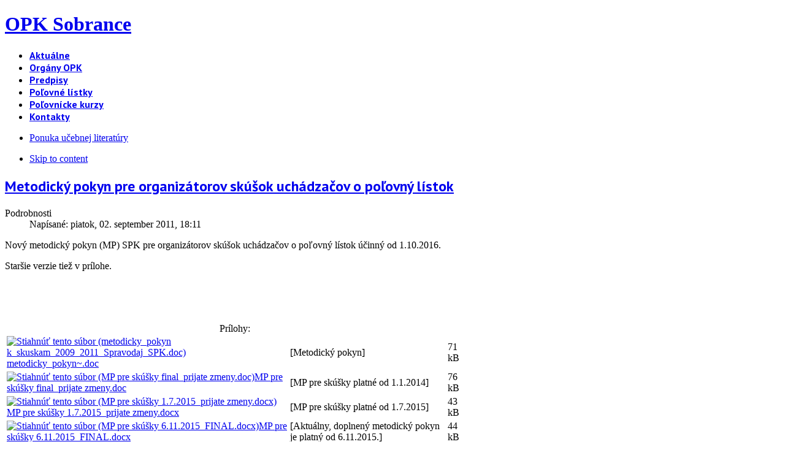

--- FILE ---
content_type: text/html; charset=UTF-8
request_url: https://sobrance.opk.sk/polovnicke-kurzy-ba/41-metodicky-pokyn-pre-organizatorov-skusok-uchadzacov-o-polovny-listok.html
body_size: 4495
content:
 <!DOCTYPE html PUBLIC "-//W3C//DTD XHTML 1.0 Transitional//EN" "http://www.w3.org/TR/xhtml1/DTD/xhtml1-transitional.dtd">

<html xmlns="http://www.w3.org/1999/xhtml" xml:lang="sk-sk" lang="sk-sk">

<head>
    <script type="text/javascript">
var siteurl='/';
var tmplurl='/templates/ja_mendozite/';
var isRTL = false;
</script>

<base href="https://sobrance.opk.sk/polovnicke-kurzy-ba/41-metodicky-pokyn-pre-organizatorov-skusok-uchadzacov-o-polovny-listok.html" />
	<meta http-equiv="content-type" content="text/html; charset=utf-8" />
	<meta name="keywords" content="SPK, OPK Sobrance, Polovnictvo" />
	<meta name="rights" content="BIGWARE" />
	<meta name="author" content="SPK" />
	<meta name="description" content="SPK, OPK Sobrance, Polovnictvo" />
	<meta name="generator" content="Joomla! - Open Source Content Management" />
	<title>Metodický pokyn pre organizátorov skúšok uchádzačov o poľovný lístok - OPK Sobrance</title>
	<link href="/t3-assets/css_a7dd0.css" rel="stylesheet" type="text/css" />
	<link href="/t3-assets/css_12c4b.css" rel="stylesheet" type="text/css" />
	<script type="application/json" class="joomla-script-options new">{"csrf.token":"a280bac4341f620695210f500bb60845","system.paths":{"root":"","base":""}}</script>
	<script src="/t3-assets/js_adcc0.js" type="text/javascript"></script>
	<script type="text/javascript">

		jQuery(function($) {
			SqueezeBox.initialize({});
			initSqueezeBox();
			$(document).on('subform-row-add', initSqueezeBox);

			function initSqueezeBox(event, container)
			{
				SqueezeBox.assign($(container || document).find('a.modal').get(), {
					parse: 'rel'
				});
			}
		});

		window.jModalClose = function () {
			SqueezeBox.close();
		};

		// Add extra modal close functionality for tinyMCE-based editors
		document.onreadystatechange = function () {
			if (document.readyState == 'interactive' && typeof tinyMCE != 'undefined' && tinyMCE)
			{
				if (typeof window.jModalClose_no_tinyMCE === 'undefined')
				{
					window.jModalClose_no_tinyMCE = typeof(jModalClose) == 'function'  ?  jModalClose  :  false;

					jModalClose = function () {
						if (window.jModalClose_no_tinyMCE) window.jModalClose_no_tinyMCE.apply(this, arguments);
						tinyMCE.activeEditor.windowManager.close();
					};
				}

				if (typeof window.SqueezeBoxClose_no_tinyMCE === 'undefined')
				{
					if (typeof(SqueezeBox) == 'undefined')  SqueezeBox = {};
					window.SqueezeBoxClose_no_tinyMCE = typeof(SqueezeBox.close) == 'function'  ?  SqueezeBox.close  :  false;

					SqueezeBox.close = function () {
						if (window.SqueezeBoxClose_no_tinyMCE)  window.SqueezeBoxClose_no_tinyMCE.apply(this, arguments);
						tinyMCE.activeEditor.windowManager.close();
					};
				}
			}
		};
		jQuery(window).on('load',  function() {
				new JCaption('img.caption');
			});
	</script>

<!--[if ie]><link href="/plugins/system/jat3/jat3/base-themes/default/css/template-ie.css" type="text/css" rel="stylesheet" /><![endif]--> 
<!--[if ie 7]><link href="/plugins/system/jat3/jat3/base-themes/default/css/template-ie7.css" type="text/css" rel="stylesheet" /><![endif]--> 
<!--[if ie 7]><link href="/templates/ja_mendozite/css/template-ie7.css" type="text/css" rel="stylesheet" /><![endif]--> 




<link href="/plugins/system/jat3/jat3/base-themes/default/images/favicon.ico" rel="shortcut icon" type="image/x-icon" />
    
    <link rel="stylesheet" type="text/css" href="https://fonts.googleapis.com/css?family=PT+Sans:bold&amp;subset=cyrillic" />

<style type="text/css">
/*dynamic css*/
    #ja-splitmenu,
    #jasdl-mainnav,
    #ja-cssmenu li,
    #ja-megamenu ul.level0
    {font-family: 'PT Sans';font-weight:bold;font-style:bold;}
    .contentheading,
    .article-content h1,
    .article-content h2,
    .article-content h3,
    .article-content h4,
    .article-content h5,
    .article-content h6
    {font-family: 'PT Sans';font-weight:bold;font-style:bold; }
    div.ja-moduletable h3, div.moduletable h3,
    div.ja-module h3, div.module h3
    {font-family: 'PT Sans';font-weight:bold;font-style:bold;}

    body.bd .main {width: 1000px;}
    body.bd #ja-wrapper {min-width: 1000px;}
</style>



<script>
  (function(i,s,o,g,r,a,m){i['GoogleAnalyticsObject']=r;i[r]=i[r]||function(){
  (i[r].q=i[r].q||[]).push(arguments)},i[r].l=1*new Date();a=s.createElement(o),
  m=s.getElementsByTagName(o)[0];a.async=1;a.src=g;m.parentNode.insertBefore(a,m)
  })(window,document,'script','//www.google-analytics.com/analytics.js','ga');
  ga('create', 'UA-21362770-1', 'polovnickakomora.sk');
  ga('send', 'pageview');
</script>
<!-- Universal Google Analytics Plugin by PB Web Development -->

</head>

<body id="bd" class="bd fs3 com_content">
<a name="Top" id="Top"></a>
<div id="ja-wrapper">


                <div id="ja-header"
            	class="wrap ">
                   <div class="main">
                           <div class="main-inner1 clearfix">
                <h1 class="logo">
    <a href="/" title="OPK Sobrance"><span>OPK Sobrance</span></a>
</h1>                </div>
                            </div>
                        </div>
                        <div id="ja-mainnav"
            	class="wrap ">
                   <div class="main">
                           <div class="main-inner1 clearfix">
                <div id="ja-splitmenu" class="mainlevel clearfix">
<ul><li  class="menu-item0 first-item haschild"><a href="https://sobrance.opk.sk/"  class="menu-item0 first-item haschild" id="menu353" title="Aktuálne"><span class="menu-title">Aktuálne</span></a></li><li  class="menu-item1"><a href="/organy-opk-so.html"  class="menu-item1" id="menu359" title="Orgány OPK"><span class="menu-title">Orgány OPK</span></a></li><li  class="menu-item2"><a href="/predpisy.html"  class="menu-item2" id="menu360" title="Predpisy"><span class="menu-title">Predpisy</span></a></li><li  class="menu-item3"><a href="/polovne-listky-ba.html"  class="menu-item3" id="menu361" title="Poľovné lístky"><span class="menu-title">Poľovné lístky</span></a></li><li  class="menu-item4 active haschild"><a href="/polovnicke-kurzy-ba.html"  class="menu-item4 active haschild" id="menu362" title="Poľovnícke kurzy"><span class="menu-title">Poľovnícke kurzy</span></a></li><li  class="menu-item5 last-item"><a href="/kontakty-ba.html"  class="menu-item5 last-item" id="menu363" title="Kontakty"><span class="menu-title">Kontakty</span></a></li></ul>
</div><!-- jdoc:include type="menu" level="0" / -->


<div id="ja-subnav" class="clearfix">
<div class="sublevel">
<ul class="active"><li  class=" first-item"><a href="/polovnicke-kurzy-ba/ponuka-ucebnej-literatury.html"  class=" first-item" id="menu487" title="Ponuka učebnej literatúry"><span class="menu-title">Ponuka učebnej literatúry</span></a></li></ul>
</div><!-- jdoc:include type="menu" level="1" / -->
</div>

<ul class="no-display">
    <li><a href="#ja-content" title="Skip to content">Skip to content</a></li>
</ul>                </div>
                            </div>
                        </div>
            
    <!-- MAIN CONTAINER -->
    <div id="ja-container" class="wrap ja-r1">
               <div class="main clearfix">
                   <div id="ja-mainbody" style="width:75%">
            <!-- CONTENT -->
            <div id="ja-main" style="width:100%">
            <div class="inner clearfix">

                <div id="system-message-container">
	</div>

                
                <div id="ja-contentwrap" class="clearfix ">
                    <div id="ja-content" class="column" style="width:100%">
                        <div id="ja-current-content" class="column" style="width:100%">
                            
                                                        <div id="ja-content-main" class="ja-content-main clearfix">
                                <div class="item-page clearfix">
	<h2 class="contentheading">
			<a href="/polovnicke-kurzy-ba/41-metodicky-pokyn-pre-organizatorov-skusok-uchadzacov-o-polovny-listok.html">
		Metodický pokyn pre organizátorov skúšok uchádzačov o poľovný lístok</a>
		</h2>

	
<div class="article-tools clearfix">



	<dl class="article-info">
	<dt class="article-info-term">Podrobnosti</dt>
	<dd class="create">
	Napísané: <span>piatok, 02. september 2011, 18:11</span>	</dd>
	
	</dl>
</div>


	<p>Nový metodický pokyn (MP) SPK pre organizátorov skúšok uchádzačov o poľovný lístok účinný od 1.10.2016.</p>
<p>Staršie verzie tiež v prílohe.</p>
<p>&nbsp;</p>
<p>&nbsp;</p> <div class="attachmentsContainer">

<div class="attachmentsList" id="attachmentsList_com_content_article_41">
<table>
<caption>Prílohy:</caption>
<tbody>
<tr class="odd"><td class="at_filename"><a class="at_icon" href="https://sobrance.opk.sk/attachments/article/41/metodicky_pokyn k_skuskam_2009_2011_Spravodaj_SPK.doc" title="Stiahnúť tento súbor (metodicky_pokyn k_skuskam_2009_2011_Spravodaj_SPK.doc)"><img src="/media/com_attachments/images/file_icons/word.gif" alt="Stiahnúť tento súbor (metodicky_pokyn k_skuskam_2009_2011_Spravodaj_SPK.doc)" /></a><a class="at_url" href="https://sobrance.opk.sk/attachments/article/41/metodicky_pokyn k_skuskam_2009_2011_Spravodaj_SPK.doc" title="Stiahnúť tento súbor (metodicky_pokyn k_skuskam_2009_2011_Spravodaj_SPK.doc)">metodicky_pokyn~.doc</a></td><td class="at_description">[Metodický pokyn]</td><td class="at_file_size">71 kB</td></tr>
<tr class="even"><td class="at_filename"><a class="at_icon" href="https://sobrance.opk.sk/attachments/article/41/MP pre skúšky   final_prijate zmeny.doc" title="Stiahnúť tento súbor (MP pre skúšky   final_prijate zmeny.doc)"><img src="/media/com_attachments/images/file_icons/word.gif" alt="Stiahnúť tento súbor (MP pre skúšky   final_prijate zmeny.doc)" /></a><a class="at_url" href="https://sobrance.opk.sk/attachments/article/41/MP pre skúšky   final_prijate zmeny.doc" title="Stiahnúť tento súbor (MP pre skúšky   final_prijate zmeny.doc)">MP pre skúšky   final_prijate zmeny.doc</a></td><td class="at_description">[MP pre skúšky platné od 1.1.2014]</td><td class="at_file_size">76 kB</td></tr>
<tr class="odd"><td class="at_filename"><a class="at_icon" href="https://sobrance.opk.sk/attachments/article/41/MP pre skúšky 1.7.2015_prijate zmeny.docx" title="Stiahnúť tento súbor (MP pre skúšky 1.7.2015_prijate zmeny.docx)"><img src="/media/com_attachments/images/file_icons/wordx.gif" alt="Stiahnúť tento súbor (MP pre skúšky 1.7.2015_prijate zmeny.docx)" /></a><a class="at_url" href="https://sobrance.opk.sk/attachments/article/41/MP pre skúšky 1.7.2015_prijate zmeny.docx" title="Stiahnúť tento súbor (MP pre skúšky 1.7.2015_prijate zmeny.docx)">MP pre skúšky 1.7.2015_prijate zmeny.docx</a></td><td class="at_description">[MP pre skúšky platné od 1.7.2015]</td><td class="at_file_size">43 kB</td></tr>
<tr class="even"><td class="at_filename"><a class="at_icon" href="https://sobrance.opk.sk/attachments/article/41/MP pre skúšky 6.11.2015_FINAL.docx" title="Stiahnúť tento súbor (MP pre skúšky 6.11.2015_FINAL.docx)"><img src="/media/com_attachments/images/file_icons/wordx.gif" alt="Stiahnúť tento súbor (MP pre skúšky 6.11.2015_FINAL.docx)" /></a><a class="at_url" href="https://sobrance.opk.sk/attachments/article/41/MP pre skúšky 6.11.2015_FINAL.docx" title="Stiahnúť tento súbor (MP pre skúšky 6.11.2015_FINAL.docx)">MP pre skúšky 6.11.2015_FINAL.docx</a></td><td class="at_description">[Aktuálny, doplnený metodický pokyn je platný od 6.11.2015.]</td><td class="at_file_size">44 kB</td></tr>
<tr class="odd"><td class="at_filename"><a class="at_icon" href="https://sobrance.opk.sk/attachments/article/41/MP pre skúšky 1.10.2016_FINAL.docx" title="Stiahnúť tento súbor (MP pre skúšky 1.10.2016_FINAL.docx)"><img src="/media/com_attachments/images/file_icons/wordx.gif" alt="Stiahnúť tento súbor (MP pre skúšky 1.10.2016_FINAL.docx)" /></a><a class="at_url" href="https://sobrance.opk.sk/attachments/article/41/MP pre skúšky 1.10.2016_FINAL.docx" title="Stiahnúť tento súbor (MP pre skúšky 1.10.2016_FINAL.docx)">MP pre skúšky 1.10.2016_FINAL.docx</a></td><td class="at_description">[MP pre skúšky platné od 1.10.2016]</td><td class="at_file_size">47 kB</td></tr>
<tr class="even"><td class="at_filename"><a class="at_icon" href="https://sobrance.opk.sk/attachments/article/41/MP pre skúšky_1.7. 2018_FINAL.doc" title="Stiahnúť tento súbor (MP pre skúšky_1.7. 2018_FINAL.doc)"><img src="/media/com_attachments/images/file_icons/word.gif" alt="Stiahnúť tento súbor (MP pre skúšky_1.7. 2018_FINAL.doc)" /></a><a class="at_url" href="https://sobrance.opk.sk/attachments/article/41/MP pre skúšky_1.7. 2018_FINAL.doc" title="Stiahnúť tento súbor (MP pre skúšky_1.7. 2018_FINAL.doc)">MP pre skúšky 1.7.2018</a></td><td class="at_description">[MP pre skúšky platný od 1.7.2018]</td><td class="at_file_size">92 kB</td></tr>
</tbody></table>
</div>

</div>
			
				

	</div>                            </div>
                            
                                                    </div>

                                            </div>

                    
                </div>

                            </div>
            </div>
            <!-- //CONTENT -->
            
        </div>
                <!-- RIGHT COLUMN-->
        <div id="ja-right" class="column sidebar" style="width:25%">

            
                        <div class="ja-colswrap clearfix ja-r1">
                
                                <div id="ja-right2" class="ja-col  column" style="width:100%">
                    	<div class="ja-moduletable moduletable  clearfix" id="Mod134">
						<h3><span>SLOVENSKÁ POĽOVNÍCKA KOMORA</span></h3>
				<div class="ja-box-ct clearfix">
		

<div class="custom"  >
	<p style="text-align: center;"><a href="https://polovnickakomora.sk/sk"><img style="display: block; margin-left: auto; margin-right: auto;" src="/images/logo/logo_SPK_far_150.jpg" alt="" /></a></p></div>
		</div>
    </div>
		<div class="ja-moduletable moduletable  clearfix" id="Mod86">
						<h3><span>Kontakty</span></h3>
				<div class="ja-box-ct clearfix">
		
	<div class="contactinfo">
	<span class="info_name">OPK Sobrance</span><br />
<span class="info_address">Kúpeľská 66</span><br />
<span class="info_suburb">Sobrance</span>, 
<span class="info_postcode">073 01</span><br />
<span class="info_telephone">056 652 2417</span><br />
<span class="info_email"><span id="cloak1fd9085d5e65a2cbdeb1b80fcaf1c38f">Táto e-mailová adresa je chránená pred spamovacími robotmi. Na jej zobrazenie potrebujete mať nainštalovaný JavaScript.</span><script type='text/javascript'>
				document.getElementById('cloak1fd9085d5e65a2cbdeb1b80fcaf1c38f').innerHTML = '';
				var prefix = '&#109;a' + 'i&#108;' + '&#116;o';
				var path = 'hr' + 'ef' + '=';
				var addy1fd9085d5e65a2cbdeb1b80fcaf1c38f = 's&#111;br&#97;nc&#101;' + '&#64;';
				addy1fd9085d5e65a2cbdeb1b80fcaf1c38f = addy1fd9085d5e65a2cbdeb1b80fcaf1c38f + '&#111;pk' + '&#46;' + 'sk';
				var addy_text1fd9085d5e65a2cbdeb1b80fcaf1c38f = 's&#111;br&#97;nc&#101;' + '&#64;' + '&#111;pk' + '&#46;' + 'sk';document.getElementById('cloak1fd9085d5e65a2cbdeb1b80fcaf1c38f').innerHTML += '<a ' + path + '\'' + prefix + ':' + addy1fd9085d5e65a2cbdeb1b80fcaf1c38f + '\'>'+addy_text1fd9085d5e65a2cbdeb1b80fcaf1c38f+'<\/a>';
		</script></span><br />
<hr class="contact_sep" />
<span class="info_name">Michal Tkáč</span><br />
<span class="info_position">vedúci kancelárie</span><br />
<span class="info_telephone">0918 996796</span><br />
<span class="info_email"><span id="cloak8538e73f43026bfc8c32ba94d2399bb5">Táto e-mailová adresa je chránená pred spamovacími robotmi. Na jej zobrazenie potrebujete mať nainštalovaný JavaScript.</span><script type='text/javascript'>
				document.getElementById('cloak8538e73f43026bfc8c32ba94d2399bb5').innerHTML = '';
				var prefix = '&#109;a' + 'i&#108;' + '&#116;o';
				var path = 'hr' + 'ef' + '=';
				var addy8538e73f43026bfc8c32ba94d2399bb5 = 's&#111;br&#97;nc&#101;' + '&#64;';
				addy8538e73f43026bfc8c32ba94d2399bb5 = addy8538e73f43026bfc8c32ba94d2399bb5 + '&#111;pk' + '&#46;' + 'sk';
				var addy_text8538e73f43026bfc8c32ba94d2399bb5 = 's&#111;br&#97;nc&#101;' + '&#64;' + '&#111;pk' + '&#46;' + 'sk';document.getElementById('cloak8538e73f43026bfc8c32ba94d2399bb5').innerHTML += '<a ' + path + '\'' + prefix + ':' + addy8538e73f43026bfc8c32ba94d2399bb5 + '\'>'+addy_text8538e73f43026bfc8c32ba94d2399bb5+'<\/a>';
		</script></span><br />
</div>
		</div>
    </div>
		<div class="ja-moduletable moduletable  clearfix" id="Mod87">
						<h3><span>Stránkové dni a hodiny</span></h3>
				<div class="ja-box-ct clearfix">
		

<div class="custom"  >
	<table border="0" cellspacing="1" cellpadding="1" align="center">
<tbody>
<tr>
<td>Pondelok</td>
<td style="text-align: center;">–</td>
<td style="text-align: center;">&nbsp;</td>
</tr>
<tr>
<td><strong>Utorok</strong></td>
<td style="text-align: center;">7:30 – 15:30</td>
<td style="text-align: center;">&nbsp;</td>
</tr>
<tr>
<td><strong>Streda</strong></td>
<td style="text-align: center;">7:30 – 15:30</td>
<td style="text-align: center;">&nbsp;</td>
</tr>
<tr>
<td><strong>Štvrtok</strong></td>
<td style="text-align: center;">7:30 – 15:30</td>
<td style="text-align: center;">&nbsp;</td>
</tr>
<tr>
<td>Piatok</td>
<td style="text-align: center;">–</td>
<td style="text-align: center;">&nbsp;</td>
</tr>
</tbody>
</table></div>
		</div>
    </div>
	                </div>
                            </div>
                                </div>
        <!-- //RIGHT COLUMN-->
                        </div>
                </div>
        <!-- //MAIN CONTAINER -->

                <div id="ja-navhelper"
            	class="wrap ">
                   <div class="main">
                           <div class="main-inner1 clearfix">
                <div class="ja-breadcrums">
    <span class="breadcrumbs pathway">
<strong>Nachádzate sa tu: </strong><a href="/" class="pathway">Home</a> <img src="/templates/ja_mendozite/images/system/arrow.png" alt="" /> <a href="/polovnicke-kurzy-ba.html" class="pathway">Poľovnícke kurzy</a> <img src="/templates/ja_mendozite/images/system/arrow.png" alt="" /> Metodický pokyn pre organizátorov skúšok uchádzačov o poľovný lístok</span>

</div>

<ul class="ja-links">
        <li class="top"><a href="javascript:scroll(0,0)" title="Back to top">Top</a></li>
</ul>

<ul class="no-display">
    <li><a href="#ja-content" title="Skip to content">Skip to content</a></li>
</ul>                </div>
                            </div>
                        </div>
                        <div id="ja-footer"
            	class="wrap ">
                   <div class="main">
                           <div class="main-inner1 clearfix">
                <div class="ja-copyright">
    

<div class="custom"  >
	<p style="text-align: center; ">
	<span style="font-size:8px;">© 2012 Slovenská poľovnícka komora. Všetky práva vyhradené.</span></p>
</div>

</div>                </div>
                            </div>
                        </div>
            
</div>



</body>

</html>

--- FILE ---
content_type: text/css
request_url: https://sobrance.opk.sk/t3-assets/css_a7dd0.css
body_size: 511
content:
@import url("/plugins/content/pdf_embed/assets/css/style.css") ;
@import url("/media/system/css/modal.css") ;
@import url("/media/com_attachments/css/attachments_hide.css") ;
@import url("/media/com_attachments/css/attachments_list.css") ;
@import url("/media/jui/css/icomoon.css") ;
@import url("/templates/system/css/system.css") ;
@import url("/templates/system/css/general.css") ;
@import url("/plugins/system/jat3/jat3/base-themes/default/css/typo.css") ;
@import url("/plugins/system/jat3/jat3/base-themes/default/css/addons.css") ;
@import url("/plugins/system/jat3/jat3/base-themes/default/css/template-j30.css") ;
@import url("/plugins/system/jat3/jat3/base-themes/default/css/layout.css") ;
@import url("/plugins/system/jat3/jat3/base-themes/default/css/template.css") ;
@import url("/plugins/system/jat3/jat3/base-themes/default/css/usertools.css") ;
@import url("/plugins/system/jat3/jat3/base-themes/default/css/css3.css") ;
@import url("/plugins/system/jat3/jat3/base-themes/default/css/menu/split.css") ;
@import url("/templates/ja_mendozite/css/typo.css") ;
@import url("/templates/ja_mendozite/css/template-j30.css") ;
@import url("/templates/ja_mendozite/css/layout.css") ;
@import url("/templates/ja_mendozite/css/template.css") ;
@import url("/templates/ja_mendozite/css/css3.css") ;


--- FILE ---
content_type: text/css
request_url: https://sobrance.opk.sk/t3-assets/css_12c4b.css
body_size: -459
content:
@import url("/templates/ja_mendozite/css/menu/split.css") ;
@import url("/templates/ja_mendozite/css/com_kunena.css") ;
@import url("/templates/ja_mendozite/themes/opk-so/css/typo.css") ;
@import url("/templates/ja_mendozite/themes/opk-so/css/template.css") ;
@import url("/templates/ja_mendozite/themes/opk-so/css/menu/split.css") ;
